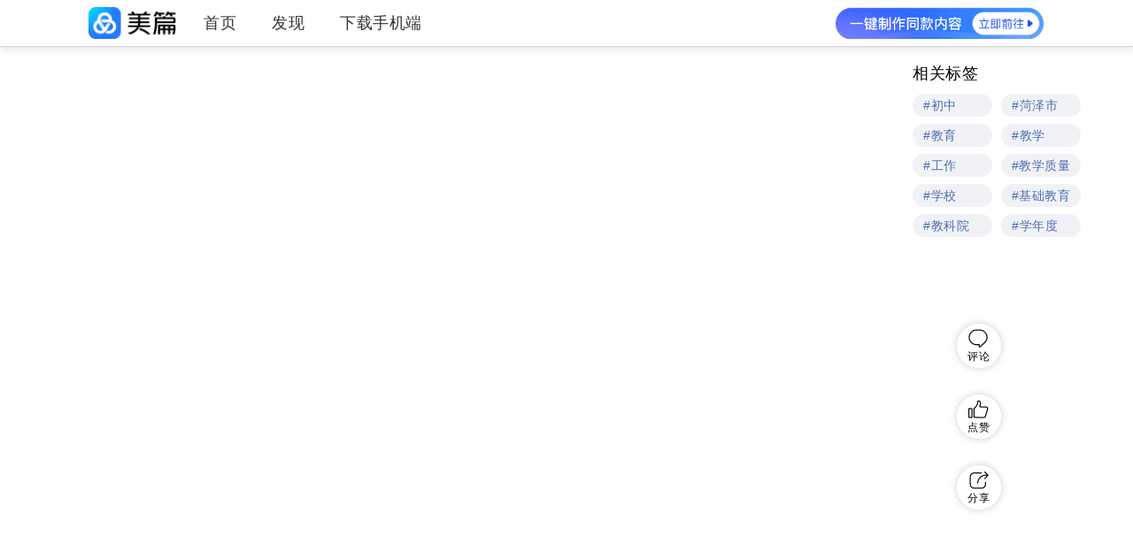

--- FILE ---
content_type: text/html; charset=utf-8
request_url: https://www.meipian.cn/38ds3v65
body_size: 6301
content:
<!doctype html><html lang="zh-cn"><head><meta charset="UTF-8"><meta http-equiv="X-UA-Compatible" content="IE=edge"><meta name="apple-mobile-web-app-capable" content="yes"><meta name="apple-mobile-web-app-status-bar-style" content="black"><meta name="format-detection" content="telephone=no"><meta name="renderer" content="webkit"><meta name="viewport" content="width=device-width,initial-scale=1,maximum-scale=1,user-scalable=no"><meta name="keywords" content="人民路中学被评为菏泽市初中教学质量先进学校"/><meta name="description" content="菏泽市初中教育发展联盟成立，单县人民路中学作为联盟成员单位，充分发挥优质初中学校的示范引领作用！为总结菏泽市一年来的初中"><link rel="canonical" href="https://www.meipian.cn/38ds3v65"/><link rel="icon" href="//ss2.meipian.me/editor-v3/webcdn/logo.ico"><title>人民路中学被评为菏泽市初中教学质量先进学校</title><link rel="dns-prefetch" href="https://player.youku.com/"><link rel="dns-prefetch" href="https://ss2.meipian.me"><link rel="dns-prefetch" href="https://ss-system-mpvolc.ivwen.com"><link rel="preload" href="//ss-system-mpvolc.ivwen.com/cdn/fore/wap/hook/downline/index.js" as="script"><link rel="preload" src="//player.youku.com/jsapi" as="script"></head><body><article style="position: absolute; width:0; height:0; overflow:hidden; left: -9999px; top: -9999px;"><h1><a href="http://www.meipian.cn/38ds3v65" title="人民路中学被评为菏泽市初中教学质量先进学校">人民路中学被评为菏泽市初中教学质量先进学校</a></h1><h2><a href="http://www.meipian.cn/c/20964812" title="✰">✰</a></h2><section> &lt;p&gt;　　菏泽市初中教育发展联盟成立 ，单县人民路中学作为联盟成员单位，充分发挥优质初中学校的示范引领作用！&lt;/p&gt;&lt;p&gt;      为总结菏泽市一年来的初中教育教学工作，明确下一步工作目标，进一步提升菏泽市初中教学管理水平，促进全市初中教育工作持续健康发展，10月30日，菏泽市初中教学工作现场会暨菏泽市初中教育发展联盟成立大会召开，菏泽市教育局党组书记、局长孔祥岩，牡丹区委副书记董良峰等出席会议，菏泽市教育局总督学刘洪杰主持会议。&lt;/p&gt;&lt;p&gt;         会上，菏泽市教科院院长秦清春宣读了《2019—2020学年度初中教学工作先进单位的通报》。会议对获得2019—2020学年度初中教学工作先进单位进行了表扬颁奖。&lt;/p&gt;&lt;p&gt;         单县人民路中学荣获菏泽市2019—2020学年度初中教学质量先进学校。张庆标校长代表学校上台领奖。&lt;/p&gt;  &lt;p&gt;           孔祥岩指出，初中教育是整个教育的重要阶段，初中阶段的教育教学直接影响着整个基础教育阶段的质量。今年以来，全市初中教育教学工作取得了明显的进步，教育教学管理有了很大提高，教科研工作得到加强，学校办学特色更加鲜明，教学环境得到优化，教学质量稳步攀升。在疫情影响下，这些成绩的取得，来之不易，凝聚着各级领导和社会各界对教育的关心、支持，凝聚着广大教师的智慧、心血和汗水。&lt;/p&gt;&lt;p&gt;         孔祥岩强调，召开全市初中教学工作现场会，主要任务就是贯彻落实国家和省关于深化教育教育改革全面提高基础教育质量的有关精神，总结全市初中教育教学工作取得的成绩，查找分析初中教育存在的突出问题。各县区教体局要将“提升教育教学质量”作为全局工作重点，主动查摆自身问题，郑重对待问题，迎着问题而上，把解决实际问题作为改进作风、推进工作的契机和突破口，制定切实可行的策略和措施，在后续的工作中对标先进、补齐短板，振奋精神、争先进位，全面提升全市初中教育教学水平和质量。&lt;/p&gt;  &lt;p&gt;　　董良峰在致辞中表示，近年来，在市委、市政府的坚强领导下，在市教育局的关心支持下，牡丹区委、区政府积极履行政府主体责任，坚定实施教育事先优先发展战略，牡丹区教育事业步入了最快最好的发展时期。初中是基础教育中承上启下的阶段，办好初中教育，对于促进青少年全面发展、高水平推进素质教育、满足人民群众对优质教育的需求、推动经济社会和谐健康发展，都具有十分重要的意义。下步工作中牡丹区将以这次会议为新的契机，认真借鉴其他县区的好经验好做法，以更大的决心、更大的力度办好初中教育，走出一条具有鲜明特色的教育教学新路径，为进一步提升菏泽市基础教育工作水平作出新的更大的贡献。&lt;/p&gt;  &lt;p&gt;          会议伊始，为充分发挥优质初中学校的示范引领作用，促进菏泽市初中教育教学质量的全面提升，菏泽市初中教育发展联盟成立，菏泽市教科院相关负责人为联盟学校授牌，刘洪杰为轮值主席学校授旗，并集中学习了菏泽市初中教育发展联盟章程。&lt;/p&gt;&lt;p&gt;        菏泽市各县（区）教体局局长、分管教研工作的副局长及相关科室负责人，各初中学校校长，市教科院初中教研员等400余人参加会议。&lt;/p&gt; </section><h2><a href="http://www.jianpian.cn/p/peer-3-1?kw=初中">初中</a></h2><h2><a href="http://www.jianpian.cn/p/peer-3-1?kw=菏泽市">菏泽市</a></h2><h2><a href="http://www.jianpian.cn/p/peer-3-1?kw=教育">教育</a></h2><h2><a href="http://www.jianpian.cn/p/peer-3-1?kw=教学">教学</a></h2><h2><a href="http://www.jianpian.cn/p/peer-3-1?kw=工作">工作</a></h2><h2><a href="http://www.jianpian.cn/p/peer-3-1?kw=教学质量">教学质量</a></h2><h2><a href="http://www.jianpian.cn/p/peer-3-1?kw=学校">学校</a></h2><h2><a href="http://www.jianpian.cn/p/peer-3-1?kw=基础教育">基础教育</a></h2><h2><a href="http://www.jianpian.cn/p/peer-3-1?kw=教科院">教科院</a></h2><h2><a href="http://www.jianpian.cn/p/peer-3-1?kw=学年度">学年度</a></h2></article><script>var ARTICLE_DETAIL = {"article":{"cover_crop":"","cover_img_url":"https://ss-mpvolc.meipian.me/users/20964812/985282ba73c8c099659646fe8f4e681c__jpg.heic","praise_count":2,"font_id":0,"token_time":"1768620357","origin_status":0,"enable_download":1,"container_id":"1","ai_create_status":0,"visit_today":"0","rcmd_state":"0","create_time":"1604101929","password_v2":"","template_id":"9115","rich_text_title":"","user_id":"20964812","id":253340020,"music_name":"","visit_source":[15,0,0,0,0,0,0,1321],"db_time":"1768620357","title":"人民路中学被评为菏泽市初中教学质量先进学校","visit_count":1380,"last_modify_time":"1604498446","category_id":"0","enable_comment":"1","visit_last_update":"1768879018","gift_switch":1,"forward_app":"1","music_desc":"青春中国","token_count":"16000","has_video":false,"video_count":"0","comment_count":"0","category_id_v2":"0","cover_thumb":"https://ss-mpvolc.meipian.me/users/20964812/985282ba73c8c099659646fe8f4e681c__jpg.heic","theme":"9115","state":"0","enable_watermark":2,"has_vote":"0","review_state":"3","theme_id":"10","abstract":"菏泽市初中教育发展联盟成立，单县人民路中学作为联盟成员单位，充分发挥优质初中学校的示范引领作用！为总结菏泽市一年来的初中","mask_id":"38ds3v65","password":"","music_url":"","has_reward":"2","visit_location":[163,12,18,14,4,0,1,0,0,2,3,4,1,0,44,0,0,0,5,0,2,0,0,0,0,0,1,3,0,2,0,8,0,1,30,1010],"first_share_time":"2","title_style":"","ip_province":"山东","privacy":"1","tool_attribute":1,"keyword_tool_attribute":1,"guide_desc":"海量模板范文，一键做同款<br />工作就用美篇工作版","guide_search_desc":"海量模板范文，一键做同款 工作就用美篇工作版","img_beautify_switch":0,"ad_free":0,"text_direction":"1","template":{"id":9115,"series_id":10,"theme_id":10},"container":{},"redirect":{"redirect_type":1,"img_url":false,"link_url":"/wap/downloadpage/backpage","button_bg_color":false,"button_desc":false,"redirect_desc":false},"edit_date_str":"更新于 2020-11-04","current_time":1768959008,"font_name":"","rcmd_meipian":0,"hide_article_link":0,"from_wechat":false,"topk_keywords":[{"name":"初中","score":0.52792},{"name":"菏泽市","score":0.421795},{"name":"教育","score":0.330139},{"name":"教学","score":0.206621},{"name":"工作","score":0.156381},{"name":"教学质量","score":0.125693},{"name":"学校","score":0.119139},{"name":"基础教育","score":0.097069},{"name":"教科院","score":0.096981},{"name":"学年度","score":0.096981}],"content":{"article_id":253340020,"content":[{"audio_music_id":0,"img_height":600,"img_url":"https://ss-mpvolc.meipian.me/users/20964812/0ff5360f5423801e659c05f91cbb8e1d__jpg.heic","img_width":1920,"is_origin":false,"source":0,"type":1},{"audio_music_id":0,"source":0,"text":"<p>　　菏泽市初中教育发展联盟成立 ，单县人民路中学作为联盟成员单位，充分发挥优质初中学校的示范引领作用！</p><p>      为总结菏泽市一年来的初中教育教学工作，明确下一步工作目标，进一步提升菏泽市初中教学管理水平，促进全市初中教育工作持续健康发展，10月30日，菏泽市初中教学工作现场会暨菏泽市初中教育发展联盟成立大会召开，菏泽市教育局党组书记、局长孔祥岩，牡丹区委副书记董良峰等出席会议，菏泽市教育局总督学刘洪杰主持会议。</p><p>         会上，菏泽市教科院院长秦清春宣读了《2019—2020学年度初中教学工作先进单位的通报》。会议对获得2019—2020学年度初中教学工作先进单位进行了表扬颁奖。</p><p>         单县人民路中学荣获菏泽市2019—2020学年度初中教学质量先进学校。张庆标校长代表学校上台领奖。</p>","type":1},{"audio_music_id":0,"img_height":600,"img_size":70,"img_url":"https://ss-mpvolc.meipian.me/users/20964812/6b64e55bf5e95dfcb26e8c6a24627752__jpg.heic","img_width":800,"is_origin":false,"source":0,"type":1},{"audio_music_id":0,"img_height":600,"img_size":70,"img_url":"https://ss-mpvolc.meipian.me/users/20964812/0f22cd8691d05b85da1174df29d6545d__jpg.heic","img_width":800,"is_origin":false,"source":0,"text":"<p>           孔祥岩指出，初中教育是整个教育的重要阶段，初中阶段的教育教学直接影响着整个基础教育阶段的质量。今年以来，全市初中教育教学工作取得了明显的进步，教育教学管理有了很大提高，教科研工作得到加强，学校办学特色更加鲜明，教学环境得到优化，教学质量稳步攀升。在疫情影响下，这些成绩的取得，来之不易，凝聚着各级领导和社会各界对教育的关心、支持，凝聚着广大教师的智慧、心血和汗水。</p><p>         孔祥岩强调，召开全市初中教学工作现场会，主要任务就是贯彻落实国家和省关于深化教育教育改革全面提高基础教育质量的有关精神，总结全市初中教育教学工作取得的成绩，查找分析初中教育存在的突出问题。各县区教体局要将“提升教育教学质量”作为全局工作重点，主动查摆自身问题，郑重对待问题，迎着问题而上，把解决实际问题作为改进作风、推进工作的契机和突破口，制定切实可行的策略和措施，在后续的工作中对标先进、补齐短板，振奋精神、争先进位，全面提升全市初中教育教学水平和质量。</p>","type":1},{"audio_music_id":0,"img_height":322,"img_url":"https://ss-mpvolc.meipian.me/users/20964812/43350fc3a4d146edae3688ff27e57379__jpg.heic","img_width":498,"is_origin":false,"source":0,"text":"<p>　　董良峰在致辞中表示，近年来，在市委、市政府的坚强领导下，在市教育局的关心支持下，牡丹区委、区政府积极履行政府主体责任，坚定实施教育事先优先发展战略，牡丹区教育事业步入了最快最好的发展时期。初中是基础教育中承上启下的阶段，办好初中教育，对于促进青少年全面发展、高水平推进素质教育、满足人民群众对优质教育的需求、推动经济社会和谐健康发展，都具有十分重要的意义。下步工作中牡丹区将以这次会议为新的契机，认真借鉴其他县区的好经验好做法，以更大的决心、更大的力度办好初中教育，走出一条具有鲜明特色的教育教学新路径，为进一步提升菏泽市基础教育工作水平作出新的更大的贡献。</p>","type":1},{"audio_music_id":0,"img_height":888,"img_size":151,"img_url":"https://ss-mpvolc.meipian.me/users/20964812/cbde9fdee27c50c4c978ba088e2f108b__jpg.heic","img_width":1920,"is_origin":false,"source":0,"type":1},{"audio_music_id":0,"img_height":800,"img_size":51,"img_url":"https://ss-mpvolc.meipian.me/users/20964812/985282ba73c8c099659646fe8f4e681c__jpg.heic","img_width":370,"is_origin":false,"source":0,"text":"<p>          会议伊始，为充分发挥优质初中学校的示范引领作用，促进菏泽市初中教育教学质量的全面提升，菏泽市初中教育发展联盟成立，菏泽市教科院相关负责人为联盟学校授牌，刘洪杰为轮值主席学校授旗，并集中学习了菏泽市初中教育发展联盟章程。</p><p>        菏泽市各县（区）教体局局长、分管教研工作的副局长及相关科室负责人，各初中学校校长，市教科院初中教研员等400余人参加会议。</p>","type":1},{"audio_music_id":0,"img_height":800,"img_size":45,"img_url":"https://ss-mpvolc.meipian.me/users/20964812/d198cb287bbd6b403bf98be50dfc922b__jpg.heic","img_width":370,"is_origin":false,"source":0,"type":1}]},"ext":{"id":188487292,"article_id":253340020,"ip":"144.0.187.6","origin_status":0,"edit_from":0,"client_type":2,"password_v2":"","uv":2,"font_id":0,"title_style":"","rich_text_title":"","gift_switch":1,"deleted_at":0,"recycle_expired_at":0,"share_with_nickname":1,"enable_watermark":2,"music_id":1188615,"music_source":-1,"_auto_update_time":"2026-01-19 13:41:25","real_lasted_visit_time":1768801285},"extend":{"id":12224260,"article_id":253340020,"enable_download":1,"cover_width":0,"cover_height":0}},"author":{"id":"20964812","nickname":"✰","head_img_url":"https://ss-mpvolc.meipian.me/users/20964812/a9f6272d2ad546568f86334c209a4d7e.jpg","column_visit":575,"signature":"","favorite_count":4,"follow_count":413,"follower_count":381,"famous_type":0,"autoplay_music":1,"text_preference":1,"client_type":4,"reward_word":"如果喜欢我的作品，请打赏鼓励哦！","member_type":0,"wechat_id":"ojq1tt9QnGI529UFtFhH9MwXdZDE","country":"中国","province":"山东","city":"","career":null,"birthday":19890704,"gender":1,"reg_time":1508420690,"e_id":"","bedge_img":"","label_img":"","review_level":1,"enable_reward_switch":false,"enable_water_mark_switch":0,"plainNickname":"✰","member_status":1,"member_img":"","ext":null,"phone_num":"151****0928","head_attach_img":null,"badge":null,"onlive":false,"qualification":null,"biz_info":{"is_biz_user":false,"share_domains":[]},"headwear":{"icon":"https://ss2.meipian.me/app/badge/reg-age-9/icon_head_wear_0806.png","animation":"","config":{"replace":null},"param":{"n":0,"num_desc":""}},"cover_img_url":"https://ss-mpvolc.meipian.me/users/20964812/e9e382fa9ea9461b90148fcdf0612530.jpg","weibo_id":"","vwen_id":"","im_id":"","yx_im_token":"","last_visit_time":1678462061,"ip_address":"27.206.25.18","device_id":"34212f641831e970:02:00:00:00:00:00","reviewer":0,"review_time":0,"account_state":0,"balance":210,"last_contribution_time":1586270225,"member_expire_time":0,"member_qq_group":0,"web_has_login":1,"longtitude":"116.1072160","latitude":"34.7963140","last_client_type":0,"level":0,"province_user":null,"city_user":null,"user_id":20964812,"qq_id":"","apple_id":"","badge_img_url":"","reward_url":"https://www.meipian.cn/wap/reward/view/index.html?mask_id=38ds3v65&author_user_id=20964812&article_title=%E4%BA%BA%E6%B0%91%E8%B7%AF%E4%B8%AD%E5%AD%A6%E8%A2%AB%E8%AF%84%E4%B8%BA%E8%8F%8F%E6%B3%BD%E5%B8%82%E5%88%9D%E4%B8%AD%E6%95%99%E5%AD%A6%E8%B4%A8%E9%87%8F%E5%85%88%E8%BF%9B%E5%AD%A6%E6%A0%A1","memo_name":""},"content":[{"audio_music_id":0,"img_height":600,"img_url":"https://ss-mpvolc.meipian.me/users/20964812/0ff5360f5423801e659c05f91cbb8e1d__jpg.heic","img_width":1920,"is_origin":false,"source":0,"type":1},{"audio_music_id":0,"source":0,"text":"<p>　　菏泽市初中教育发展联盟成立 ，单县人民路中学作为联盟成员单位，充分发挥优质初中学校的示范引领作用！</p><p>      为总结菏泽市一年来的初中教育教学工作，明确下一步工作目标，进一步提升菏泽市初中教学管理水平，促进全市初中教育工作持续健康发展，10月30日，菏泽市初中教学工作现场会暨菏泽市初中教育发展联盟成立大会召开，菏泽市教育局党组书记、局长孔祥岩，牡丹区委副书记董良峰等出席会议，菏泽市教育局总督学刘洪杰主持会议。</p><p>         会上，菏泽市教科院院长秦清春宣读了《2019—2020学年度初中教学工作先进单位的通报》。会议对获得2019—2020学年度初中教学工作先进单位进行了表扬颁奖。</p><p>         单县人民路中学荣获菏泽市2019—2020学年度初中教学质量先进学校。张庆标校长代表学校上台领奖。</p>","type":1},{"audio_music_id":0,"img_height":600,"img_size":70,"img_url":"https://ss-mpvolc.meipian.me/users/20964812/6b64e55bf5e95dfcb26e8c6a24627752__jpg.heic","img_width":800,"is_origin":false,"source":0,"type":1},{"audio_music_id":0,"img_height":600,"img_size":70,"img_url":"https://ss-mpvolc.meipian.me/users/20964812/0f22cd8691d05b85da1174df29d6545d__jpg.heic","img_width":800,"is_origin":false,"source":0,"text":"<p>           孔祥岩指出，初中教育是整个教育的重要阶段，初中阶段的教育教学直接影响着整个基础教育阶段的质量。今年以来，全市初中教育教学工作取得了明显的进步，教育教学管理有了很大提高，教科研工作得到加强，学校办学特色更加鲜明，教学环境得到优化，教学质量稳步攀升。在疫情影响下，这些成绩的取得，来之不易，凝聚着各级领导和社会各界对教育的关心、支持，凝聚着广大教师的智慧、心血和汗水。</p><p>         孔祥岩强调，召开全市初中教学工作现场会，主要任务就是贯彻落实国家和省关于深化教育教育改革全面提高基础教育质量的有关精神，总结全市初中教育教学工作取得的成绩，查找分析初中教育存在的突出问题。各县区教体局要将“提升教育教学质量”作为全局工作重点，主动查摆自身问题，郑重对待问题，迎着问题而上，把解决实际问题作为改进作风、推进工作的契机和突破口，制定切实可行的策略和措施，在后续的工作中对标先进、补齐短板，振奋精神、争先进位，全面提升全市初中教育教学水平和质量。</p>","type":1},{"audio_music_id":0,"img_height":322,"img_url":"https://ss-mpvolc.meipian.me/users/20964812/43350fc3a4d146edae3688ff27e57379__jpg.heic","img_width":498,"is_origin":false,"source":0,"text":"<p>　　董良峰在致辞中表示，近年来，在市委、市政府的坚强领导下，在市教育局的关心支持下，牡丹区委、区政府积极履行政府主体责任，坚定实施教育事先优先发展战略，牡丹区教育事业步入了最快最好的发展时期。初中是基础教育中承上启下的阶段，办好初中教育，对于促进青少年全面发展、高水平推进素质教育、满足人民群众对优质教育的需求、推动经济社会和谐健康发展，都具有十分重要的意义。下步工作中牡丹区将以这次会议为新的契机，认真借鉴其他县区的好经验好做法，以更大的决心、更大的力度办好初中教育，走出一条具有鲜明特色的教育教学新路径，为进一步提升菏泽市基础教育工作水平作出新的更大的贡献。</p>","type":1},{"audio_music_id":0,"img_height":888,"img_size":151,"img_url":"https://ss-mpvolc.meipian.me/users/20964812/cbde9fdee27c50c4c978ba088e2f108b__jpg.heic","img_width":1920,"is_origin":false,"source":0,"type":1},{"audio_music_id":0,"img_height":800,"img_size":51,"img_url":"https://ss-mpvolc.meipian.me/users/20964812/985282ba73c8c099659646fe8f4e681c__jpg.heic","img_width":370,"is_origin":false,"source":0,"text":"<p>          会议伊始，为充分发挥优质初中学校的示范引领作用，促进菏泽市初中教育教学质量的全面提升，菏泽市初中教育发展联盟成立，菏泽市教科院相关负责人为联盟学校授牌，刘洪杰为轮值主席学校授旗，并集中学习了菏泽市初中教育发展联盟章程。</p><p>        菏泽市各县（区）教体局局长、分管教研工作的副局长及相关科室负责人，各初中学校校长，市教科院初中教研员等400余人参加会议。</p>","type":1},{"audio_music_id":0,"img_height":800,"img_size":45,"img_url":"https://ss-mpvolc.meipian.me/users/20964812/d198cb287bbd6b403bf98be50dfc922b__jpg.heic","img_width":370,"is_origin":false,"source":0,"type":1}],"mark":0,"gift":{"icon":"https://ss2.meipian.me/app/article_gift_flower_icon_v2.png","amount":0,"mix_icon":"","mix_persent":0,"display":1},"topic":{"has_vote":0,"vote_rank":0,"vote_count":0},"visitor":{"is_share":false,"visitor_id":0,"visitor_user_id":null,"from":null,"channel":null,"theme":null,"in_app":false,"from_web":false,"self_view":false,"timestamp":null,"sign":null,"is_from_app_launch":null,"show_praise":null,"praised":null,"wechat_sign":null,"token":null,"password_v2":null,"visitor_open_id":null,"share_depth":"","visitor_union_id":null,"ua_source":"web","mpuuid":"","isFan":0,"relation_type":0,"member_status":0,"member_img":"","head_attach_img":"","headwear":null,"request":{"attributes":{},"request":{},"query":{},"server":{},"files":{},"cookies":{},"headers":{}},"is_new_guest":0,"first_share_uid":0,"risk_cheat_info":"","is_cheat_risk":false,"page_visit_id":"PC_45087035769702c1fa76526.40621029","is_good":null,"auth_url":null,"from_auth_callback":0},"watermark":"?watermark/3/image/aHR0cDovL3N0YXRpYzItc3JjLml2d2VuLmNvbS9sb2dvd2F0ZXIucG5n/dy/50/text/QCDinLA=/fontsize/320/dx/10/dy/30/fill/I0ZGRkZGRg==/text/576O56-H5Y-377yaMjA5NjQ4MTI=/fontsize/320/dx/10/dy/10/fill/I0ZGRkZGRg=="};
    var detail = ARTICLE_DETAIL;
    window.model = { detail: ARTICLE_DETAIL }</script><div id="app"></div> <script src="//ss-system-mpvolc.ivwen.com/cdn/fore/wap/hook/downline/index.js"></script><script src="//player.youku.com/jsapi" defer="defer"></script><script src="https://ss-system-mpvolc.ivwen.com/third/article-mobile/jweixin-1.6.0.js"></script><script src="//ss-system-mpvolc.ivwen.com/cdn/article-web/js/manifest.7f14a24720e60.js"></script><script src="//ss-system-mpvolc.ivwen.com/cdn/article-web/js/vendor.ebc0d020b6d17.js"></script><script src="//ss-system-mpvolc.ivwen.com/cdn/article-web/js/index.b2c9c94189df9.js"></script></body></html>